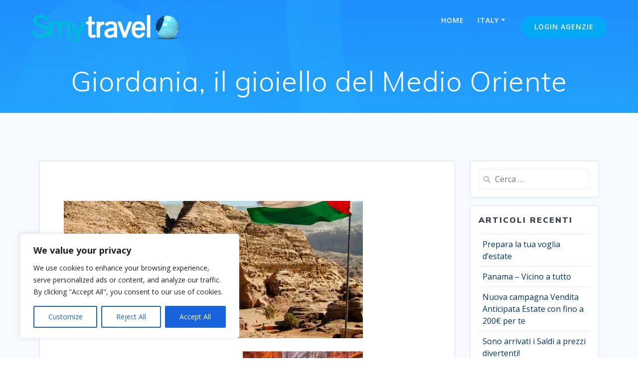

--- FILE ---
content_type: text/html; charset=utf-8
request_url: https://www.google.com/recaptcha/api2/anchor?ar=1&k=6Le2TDseAAAAAMI2CE8rwQSIXwJX-juEOpCeEAGe&co=aHR0cHM6Ly93d3cuc215LnRyYXZlbDo0NDM.&hl=en&v=N67nZn4AqZkNcbeMu4prBgzg&size=invisible&anchor-ms=20000&execute-ms=30000&cb=vlav6jipa3cf
body_size: 48620
content:
<!DOCTYPE HTML><html dir="ltr" lang="en"><head><meta http-equiv="Content-Type" content="text/html; charset=UTF-8">
<meta http-equiv="X-UA-Compatible" content="IE=edge">
<title>reCAPTCHA</title>
<style type="text/css">
/* cyrillic-ext */
@font-face {
  font-family: 'Roboto';
  font-style: normal;
  font-weight: 400;
  font-stretch: 100%;
  src: url(//fonts.gstatic.com/s/roboto/v48/KFO7CnqEu92Fr1ME7kSn66aGLdTylUAMa3GUBHMdazTgWw.woff2) format('woff2');
  unicode-range: U+0460-052F, U+1C80-1C8A, U+20B4, U+2DE0-2DFF, U+A640-A69F, U+FE2E-FE2F;
}
/* cyrillic */
@font-face {
  font-family: 'Roboto';
  font-style: normal;
  font-weight: 400;
  font-stretch: 100%;
  src: url(//fonts.gstatic.com/s/roboto/v48/KFO7CnqEu92Fr1ME7kSn66aGLdTylUAMa3iUBHMdazTgWw.woff2) format('woff2');
  unicode-range: U+0301, U+0400-045F, U+0490-0491, U+04B0-04B1, U+2116;
}
/* greek-ext */
@font-face {
  font-family: 'Roboto';
  font-style: normal;
  font-weight: 400;
  font-stretch: 100%;
  src: url(//fonts.gstatic.com/s/roboto/v48/KFO7CnqEu92Fr1ME7kSn66aGLdTylUAMa3CUBHMdazTgWw.woff2) format('woff2');
  unicode-range: U+1F00-1FFF;
}
/* greek */
@font-face {
  font-family: 'Roboto';
  font-style: normal;
  font-weight: 400;
  font-stretch: 100%;
  src: url(//fonts.gstatic.com/s/roboto/v48/KFO7CnqEu92Fr1ME7kSn66aGLdTylUAMa3-UBHMdazTgWw.woff2) format('woff2');
  unicode-range: U+0370-0377, U+037A-037F, U+0384-038A, U+038C, U+038E-03A1, U+03A3-03FF;
}
/* math */
@font-face {
  font-family: 'Roboto';
  font-style: normal;
  font-weight: 400;
  font-stretch: 100%;
  src: url(//fonts.gstatic.com/s/roboto/v48/KFO7CnqEu92Fr1ME7kSn66aGLdTylUAMawCUBHMdazTgWw.woff2) format('woff2');
  unicode-range: U+0302-0303, U+0305, U+0307-0308, U+0310, U+0312, U+0315, U+031A, U+0326-0327, U+032C, U+032F-0330, U+0332-0333, U+0338, U+033A, U+0346, U+034D, U+0391-03A1, U+03A3-03A9, U+03B1-03C9, U+03D1, U+03D5-03D6, U+03F0-03F1, U+03F4-03F5, U+2016-2017, U+2034-2038, U+203C, U+2040, U+2043, U+2047, U+2050, U+2057, U+205F, U+2070-2071, U+2074-208E, U+2090-209C, U+20D0-20DC, U+20E1, U+20E5-20EF, U+2100-2112, U+2114-2115, U+2117-2121, U+2123-214F, U+2190, U+2192, U+2194-21AE, U+21B0-21E5, U+21F1-21F2, U+21F4-2211, U+2213-2214, U+2216-22FF, U+2308-230B, U+2310, U+2319, U+231C-2321, U+2336-237A, U+237C, U+2395, U+239B-23B7, U+23D0, U+23DC-23E1, U+2474-2475, U+25AF, U+25B3, U+25B7, U+25BD, U+25C1, U+25CA, U+25CC, U+25FB, U+266D-266F, U+27C0-27FF, U+2900-2AFF, U+2B0E-2B11, U+2B30-2B4C, U+2BFE, U+3030, U+FF5B, U+FF5D, U+1D400-1D7FF, U+1EE00-1EEFF;
}
/* symbols */
@font-face {
  font-family: 'Roboto';
  font-style: normal;
  font-weight: 400;
  font-stretch: 100%;
  src: url(//fonts.gstatic.com/s/roboto/v48/KFO7CnqEu92Fr1ME7kSn66aGLdTylUAMaxKUBHMdazTgWw.woff2) format('woff2');
  unicode-range: U+0001-000C, U+000E-001F, U+007F-009F, U+20DD-20E0, U+20E2-20E4, U+2150-218F, U+2190, U+2192, U+2194-2199, U+21AF, U+21E6-21F0, U+21F3, U+2218-2219, U+2299, U+22C4-22C6, U+2300-243F, U+2440-244A, U+2460-24FF, U+25A0-27BF, U+2800-28FF, U+2921-2922, U+2981, U+29BF, U+29EB, U+2B00-2BFF, U+4DC0-4DFF, U+FFF9-FFFB, U+10140-1018E, U+10190-1019C, U+101A0, U+101D0-101FD, U+102E0-102FB, U+10E60-10E7E, U+1D2C0-1D2D3, U+1D2E0-1D37F, U+1F000-1F0FF, U+1F100-1F1AD, U+1F1E6-1F1FF, U+1F30D-1F30F, U+1F315, U+1F31C, U+1F31E, U+1F320-1F32C, U+1F336, U+1F378, U+1F37D, U+1F382, U+1F393-1F39F, U+1F3A7-1F3A8, U+1F3AC-1F3AF, U+1F3C2, U+1F3C4-1F3C6, U+1F3CA-1F3CE, U+1F3D4-1F3E0, U+1F3ED, U+1F3F1-1F3F3, U+1F3F5-1F3F7, U+1F408, U+1F415, U+1F41F, U+1F426, U+1F43F, U+1F441-1F442, U+1F444, U+1F446-1F449, U+1F44C-1F44E, U+1F453, U+1F46A, U+1F47D, U+1F4A3, U+1F4B0, U+1F4B3, U+1F4B9, U+1F4BB, U+1F4BF, U+1F4C8-1F4CB, U+1F4D6, U+1F4DA, U+1F4DF, U+1F4E3-1F4E6, U+1F4EA-1F4ED, U+1F4F7, U+1F4F9-1F4FB, U+1F4FD-1F4FE, U+1F503, U+1F507-1F50B, U+1F50D, U+1F512-1F513, U+1F53E-1F54A, U+1F54F-1F5FA, U+1F610, U+1F650-1F67F, U+1F687, U+1F68D, U+1F691, U+1F694, U+1F698, U+1F6AD, U+1F6B2, U+1F6B9-1F6BA, U+1F6BC, U+1F6C6-1F6CF, U+1F6D3-1F6D7, U+1F6E0-1F6EA, U+1F6F0-1F6F3, U+1F6F7-1F6FC, U+1F700-1F7FF, U+1F800-1F80B, U+1F810-1F847, U+1F850-1F859, U+1F860-1F887, U+1F890-1F8AD, U+1F8B0-1F8BB, U+1F8C0-1F8C1, U+1F900-1F90B, U+1F93B, U+1F946, U+1F984, U+1F996, U+1F9E9, U+1FA00-1FA6F, U+1FA70-1FA7C, U+1FA80-1FA89, U+1FA8F-1FAC6, U+1FACE-1FADC, U+1FADF-1FAE9, U+1FAF0-1FAF8, U+1FB00-1FBFF;
}
/* vietnamese */
@font-face {
  font-family: 'Roboto';
  font-style: normal;
  font-weight: 400;
  font-stretch: 100%;
  src: url(//fonts.gstatic.com/s/roboto/v48/KFO7CnqEu92Fr1ME7kSn66aGLdTylUAMa3OUBHMdazTgWw.woff2) format('woff2');
  unicode-range: U+0102-0103, U+0110-0111, U+0128-0129, U+0168-0169, U+01A0-01A1, U+01AF-01B0, U+0300-0301, U+0303-0304, U+0308-0309, U+0323, U+0329, U+1EA0-1EF9, U+20AB;
}
/* latin-ext */
@font-face {
  font-family: 'Roboto';
  font-style: normal;
  font-weight: 400;
  font-stretch: 100%;
  src: url(//fonts.gstatic.com/s/roboto/v48/KFO7CnqEu92Fr1ME7kSn66aGLdTylUAMa3KUBHMdazTgWw.woff2) format('woff2');
  unicode-range: U+0100-02BA, U+02BD-02C5, U+02C7-02CC, U+02CE-02D7, U+02DD-02FF, U+0304, U+0308, U+0329, U+1D00-1DBF, U+1E00-1E9F, U+1EF2-1EFF, U+2020, U+20A0-20AB, U+20AD-20C0, U+2113, U+2C60-2C7F, U+A720-A7FF;
}
/* latin */
@font-face {
  font-family: 'Roboto';
  font-style: normal;
  font-weight: 400;
  font-stretch: 100%;
  src: url(//fonts.gstatic.com/s/roboto/v48/KFO7CnqEu92Fr1ME7kSn66aGLdTylUAMa3yUBHMdazQ.woff2) format('woff2');
  unicode-range: U+0000-00FF, U+0131, U+0152-0153, U+02BB-02BC, U+02C6, U+02DA, U+02DC, U+0304, U+0308, U+0329, U+2000-206F, U+20AC, U+2122, U+2191, U+2193, U+2212, U+2215, U+FEFF, U+FFFD;
}
/* cyrillic-ext */
@font-face {
  font-family: 'Roboto';
  font-style: normal;
  font-weight: 500;
  font-stretch: 100%;
  src: url(//fonts.gstatic.com/s/roboto/v48/KFO7CnqEu92Fr1ME7kSn66aGLdTylUAMa3GUBHMdazTgWw.woff2) format('woff2');
  unicode-range: U+0460-052F, U+1C80-1C8A, U+20B4, U+2DE0-2DFF, U+A640-A69F, U+FE2E-FE2F;
}
/* cyrillic */
@font-face {
  font-family: 'Roboto';
  font-style: normal;
  font-weight: 500;
  font-stretch: 100%;
  src: url(//fonts.gstatic.com/s/roboto/v48/KFO7CnqEu92Fr1ME7kSn66aGLdTylUAMa3iUBHMdazTgWw.woff2) format('woff2');
  unicode-range: U+0301, U+0400-045F, U+0490-0491, U+04B0-04B1, U+2116;
}
/* greek-ext */
@font-face {
  font-family: 'Roboto';
  font-style: normal;
  font-weight: 500;
  font-stretch: 100%;
  src: url(//fonts.gstatic.com/s/roboto/v48/KFO7CnqEu92Fr1ME7kSn66aGLdTylUAMa3CUBHMdazTgWw.woff2) format('woff2');
  unicode-range: U+1F00-1FFF;
}
/* greek */
@font-face {
  font-family: 'Roboto';
  font-style: normal;
  font-weight: 500;
  font-stretch: 100%;
  src: url(//fonts.gstatic.com/s/roboto/v48/KFO7CnqEu92Fr1ME7kSn66aGLdTylUAMa3-UBHMdazTgWw.woff2) format('woff2');
  unicode-range: U+0370-0377, U+037A-037F, U+0384-038A, U+038C, U+038E-03A1, U+03A3-03FF;
}
/* math */
@font-face {
  font-family: 'Roboto';
  font-style: normal;
  font-weight: 500;
  font-stretch: 100%;
  src: url(//fonts.gstatic.com/s/roboto/v48/KFO7CnqEu92Fr1ME7kSn66aGLdTylUAMawCUBHMdazTgWw.woff2) format('woff2');
  unicode-range: U+0302-0303, U+0305, U+0307-0308, U+0310, U+0312, U+0315, U+031A, U+0326-0327, U+032C, U+032F-0330, U+0332-0333, U+0338, U+033A, U+0346, U+034D, U+0391-03A1, U+03A3-03A9, U+03B1-03C9, U+03D1, U+03D5-03D6, U+03F0-03F1, U+03F4-03F5, U+2016-2017, U+2034-2038, U+203C, U+2040, U+2043, U+2047, U+2050, U+2057, U+205F, U+2070-2071, U+2074-208E, U+2090-209C, U+20D0-20DC, U+20E1, U+20E5-20EF, U+2100-2112, U+2114-2115, U+2117-2121, U+2123-214F, U+2190, U+2192, U+2194-21AE, U+21B0-21E5, U+21F1-21F2, U+21F4-2211, U+2213-2214, U+2216-22FF, U+2308-230B, U+2310, U+2319, U+231C-2321, U+2336-237A, U+237C, U+2395, U+239B-23B7, U+23D0, U+23DC-23E1, U+2474-2475, U+25AF, U+25B3, U+25B7, U+25BD, U+25C1, U+25CA, U+25CC, U+25FB, U+266D-266F, U+27C0-27FF, U+2900-2AFF, U+2B0E-2B11, U+2B30-2B4C, U+2BFE, U+3030, U+FF5B, U+FF5D, U+1D400-1D7FF, U+1EE00-1EEFF;
}
/* symbols */
@font-face {
  font-family: 'Roboto';
  font-style: normal;
  font-weight: 500;
  font-stretch: 100%;
  src: url(//fonts.gstatic.com/s/roboto/v48/KFO7CnqEu92Fr1ME7kSn66aGLdTylUAMaxKUBHMdazTgWw.woff2) format('woff2');
  unicode-range: U+0001-000C, U+000E-001F, U+007F-009F, U+20DD-20E0, U+20E2-20E4, U+2150-218F, U+2190, U+2192, U+2194-2199, U+21AF, U+21E6-21F0, U+21F3, U+2218-2219, U+2299, U+22C4-22C6, U+2300-243F, U+2440-244A, U+2460-24FF, U+25A0-27BF, U+2800-28FF, U+2921-2922, U+2981, U+29BF, U+29EB, U+2B00-2BFF, U+4DC0-4DFF, U+FFF9-FFFB, U+10140-1018E, U+10190-1019C, U+101A0, U+101D0-101FD, U+102E0-102FB, U+10E60-10E7E, U+1D2C0-1D2D3, U+1D2E0-1D37F, U+1F000-1F0FF, U+1F100-1F1AD, U+1F1E6-1F1FF, U+1F30D-1F30F, U+1F315, U+1F31C, U+1F31E, U+1F320-1F32C, U+1F336, U+1F378, U+1F37D, U+1F382, U+1F393-1F39F, U+1F3A7-1F3A8, U+1F3AC-1F3AF, U+1F3C2, U+1F3C4-1F3C6, U+1F3CA-1F3CE, U+1F3D4-1F3E0, U+1F3ED, U+1F3F1-1F3F3, U+1F3F5-1F3F7, U+1F408, U+1F415, U+1F41F, U+1F426, U+1F43F, U+1F441-1F442, U+1F444, U+1F446-1F449, U+1F44C-1F44E, U+1F453, U+1F46A, U+1F47D, U+1F4A3, U+1F4B0, U+1F4B3, U+1F4B9, U+1F4BB, U+1F4BF, U+1F4C8-1F4CB, U+1F4D6, U+1F4DA, U+1F4DF, U+1F4E3-1F4E6, U+1F4EA-1F4ED, U+1F4F7, U+1F4F9-1F4FB, U+1F4FD-1F4FE, U+1F503, U+1F507-1F50B, U+1F50D, U+1F512-1F513, U+1F53E-1F54A, U+1F54F-1F5FA, U+1F610, U+1F650-1F67F, U+1F687, U+1F68D, U+1F691, U+1F694, U+1F698, U+1F6AD, U+1F6B2, U+1F6B9-1F6BA, U+1F6BC, U+1F6C6-1F6CF, U+1F6D3-1F6D7, U+1F6E0-1F6EA, U+1F6F0-1F6F3, U+1F6F7-1F6FC, U+1F700-1F7FF, U+1F800-1F80B, U+1F810-1F847, U+1F850-1F859, U+1F860-1F887, U+1F890-1F8AD, U+1F8B0-1F8BB, U+1F8C0-1F8C1, U+1F900-1F90B, U+1F93B, U+1F946, U+1F984, U+1F996, U+1F9E9, U+1FA00-1FA6F, U+1FA70-1FA7C, U+1FA80-1FA89, U+1FA8F-1FAC6, U+1FACE-1FADC, U+1FADF-1FAE9, U+1FAF0-1FAF8, U+1FB00-1FBFF;
}
/* vietnamese */
@font-face {
  font-family: 'Roboto';
  font-style: normal;
  font-weight: 500;
  font-stretch: 100%;
  src: url(//fonts.gstatic.com/s/roboto/v48/KFO7CnqEu92Fr1ME7kSn66aGLdTylUAMa3OUBHMdazTgWw.woff2) format('woff2');
  unicode-range: U+0102-0103, U+0110-0111, U+0128-0129, U+0168-0169, U+01A0-01A1, U+01AF-01B0, U+0300-0301, U+0303-0304, U+0308-0309, U+0323, U+0329, U+1EA0-1EF9, U+20AB;
}
/* latin-ext */
@font-face {
  font-family: 'Roboto';
  font-style: normal;
  font-weight: 500;
  font-stretch: 100%;
  src: url(//fonts.gstatic.com/s/roboto/v48/KFO7CnqEu92Fr1ME7kSn66aGLdTylUAMa3KUBHMdazTgWw.woff2) format('woff2');
  unicode-range: U+0100-02BA, U+02BD-02C5, U+02C7-02CC, U+02CE-02D7, U+02DD-02FF, U+0304, U+0308, U+0329, U+1D00-1DBF, U+1E00-1E9F, U+1EF2-1EFF, U+2020, U+20A0-20AB, U+20AD-20C0, U+2113, U+2C60-2C7F, U+A720-A7FF;
}
/* latin */
@font-face {
  font-family: 'Roboto';
  font-style: normal;
  font-weight: 500;
  font-stretch: 100%;
  src: url(//fonts.gstatic.com/s/roboto/v48/KFO7CnqEu92Fr1ME7kSn66aGLdTylUAMa3yUBHMdazQ.woff2) format('woff2');
  unicode-range: U+0000-00FF, U+0131, U+0152-0153, U+02BB-02BC, U+02C6, U+02DA, U+02DC, U+0304, U+0308, U+0329, U+2000-206F, U+20AC, U+2122, U+2191, U+2193, U+2212, U+2215, U+FEFF, U+FFFD;
}
/* cyrillic-ext */
@font-face {
  font-family: 'Roboto';
  font-style: normal;
  font-weight: 900;
  font-stretch: 100%;
  src: url(//fonts.gstatic.com/s/roboto/v48/KFO7CnqEu92Fr1ME7kSn66aGLdTylUAMa3GUBHMdazTgWw.woff2) format('woff2');
  unicode-range: U+0460-052F, U+1C80-1C8A, U+20B4, U+2DE0-2DFF, U+A640-A69F, U+FE2E-FE2F;
}
/* cyrillic */
@font-face {
  font-family: 'Roboto';
  font-style: normal;
  font-weight: 900;
  font-stretch: 100%;
  src: url(//fonts.gstatic.com/s/roboto/v48/KFO7CnqEu92Fr1ME7kSn66aGLdTylUAMa3iUBHMdazTgWw.woff2) format('woff2');
  unicode-range: U+0301, U+0400-045F, U+0490-0491, U+04B0-04B1, U+2116;
}
/* greek-ext */
@font-face {
  font-family: 'Roboto';
  font-style: normal;
  font-weight: 900;
  font-stretch: 100%;
  src: url(//fonts.gstatic.com/s/roboto/v48/KFO7CnqEu92Fr1ME7kSn66aGLdTylUAMa3CUBHMdazTgWw.woff2) format('woff2');
  unicode-range: U+1F00-1FFF;
}
/* greek */
@font-face {
  font-family: 'Roboto';
  font-style: normal;
  font-weight: 900;
  font-stretch: 100%;
  src: url(//fonts.gstatic.com/s/roboto/v48/KFO7CnqEu92Fr1ME7kSn66aGLdTylUAMa3-UBHMdazTgWw.woff2) format('woff2');
  unicode-range: U+0370-0377, U+037A-037F, U+0384-038A, U+038C, U+038E-03A1, U+03A3-03FF;
}
/* math */
@font-face {
  font-family: 'Roboto';
  font-style: normal;
  font-weight: 900;
  font-stretch: 100%;
  src: url(//fonts.gstatic.com/s/roboto/v48/KFO7CnqEu92Fr1ME7kSn66aGLdTylUAMawCUBHMdazTgWw.woff2) format('woff2');
  unicode-range: U+0302-0303, U+0305, U+0307-0308, U+0310, U+0312, U+0315, U+031A, U+0326-0327, U+032C, U+032F-0330, U+0332-0333, U+0338, U+033A, U+0346, U+034D, U+0391-03A1, U+03A3-03A9, U+03B1-03C9, U+03D1, U+03D5-03D6, U+03F0-03F1, U+03F4-03F5, U+2016-2017, U+2034-2038, U+203C, U+2040, U+2043, U+2047, U+2050, U+2057, U+205F, U+2070-2071, U+2074-208E, U+2090-209C, U+20D0-20DC, U+20E1, U+20E5-20EF, U+2100-2112, U+2114-2115, U+2117-2121, U+2123-214F, U+2190, U+2192, U+2194-21AE, U+21B0-21E5, U+21F1-21F2, U+21F4-2211, U+2213-2214, U+2216-22FF, U+2308-230B, U+2310, U+2319, U+231C-2321, U+2336-237A, U+237C, U+2395, U+239B-23B7, U+23D0, U+23DC-23E1, U+2474-2475, U+25AF, U+25B3, U+25B7, U+25BD, U+25C1, U+25CA, U+25CC, U+25FB, U+266D-266F, U+27C0-27FF, U+2900-2AFF, U+2B0E-2B11, U+2B30-2B4C, U+2BFE, U+3030, U+FF5B, U+FF5D, U+1D400-1D7FF, U+1EE00-1EEFF;
}
/* symbols */
@font-face {
  font-family: 'Roboto';
  font-style: normal;
  font-weight: 900;
  font-stretch: 100%;
  src: url(//fonts.gstatic.com/s/roboto/v48/KFO7CnqEu92Fr1ME7kSn66aGLdTylUAMaxKUBHMdazTgWw.woff2) format('woff2');
  unicode-range: U+0001-000C, U+000E-001F, U+007F-009F, U+20DD-20E0, U+20E2-20E4, U+2150-218F, U+2190, U+2192, U+2194-2199, U+21AF, U+21E6-21F0, U+21F3, U+2218-2219, U+2299, U+22C4-22C6, U+2300-243F, U+2440-244A, U+2460-24FF, U+25A0-27BF, U+2800-28FF, U+2921-2922, U+2981, U+29BF, U+29EB, U+2B00-2BFF, U+4DC0-4DFF, U+FFF9-FFFB, U+10140-1018E, U+10190-1019C, U+101A0, U+101D0-101FD, U+102E0-102FB, U+10E60-10E7E, U+1D2C0-1D2D3, U+1D2E0-1D37F, U+1F000-1F0FF, U+1F100-1F1AD, U+1F1E6-1F1FF, U+1F30D-1F30F, U+1F315, U+1F31C, U+1F31E, U+1F320-1F32C, U+1F336, U+1F378, U+1F37D, U+1F382, U+1F393-1F39F, U+1F3A7-1F3A8, U+1F3AC-1F3AF, U+1F3C2, U+1F3C4-1F3C6, U+1F3CA-1F3CE, U+1F3D4-1F3E0, U+1F3ED, U+1F3F1-1F3F3, U+1F3F5-1F3F7, U+1F408, U+1F415, U+1F41F, U+1F426, U+1F43F, U+1F441-1F442, U+1F444, U+1F446-1F449, U+1F44C-1F44E, U+1F453, U+1F46A, U+1F47D, U+1F4A3, U+1F4B0, U+1F4B3, U+1F4B9, U+1F4BB, U+1F4BF, U+1F4C8-1F4CB, U+1F4D6, U+1F4DA, U+1F4DF, U+1F4E3-1F4E6, U+1F4EA-1F4ED, U+1F4F7, U+1F4F9-1F4FB, U+1F4FD-1F4FE, U+1F503, U+1F507-1F50B, U+1F50D, U+1F512-1F513, U+1F53E-1F54A, U+1F54F-1F5FA, U+1F610, U+1F650-1F67F, U+1F687, U+1F68D, U+1F691, U+1F694, U+1F698, U+1F6AD, U+1F6B2, U+1F6B9-1F6BA, U+1F6BC, U+1F6C6-1F6CF, U+1F6D3-1F6D7, U+1F6E0-1F6EA, U+1F6F0-1F6F3, U+1F6F7-1F6FC, U+1F700-1F7FF, U+1F800-1F80B, U+1F810-1F847, U+1F850-1F859, U+1F860-1F887, U+1F890-1F8AD, U+1F8B0-1F8BB, U+1F8C0-1F8C1, U+1F900-1F90B, U+1F93B, U+1F946, U+1F984, U+1F996, U+1F9E9, U+1FA00-1FA6F, U+1FA70-1FA7C, U+1FA80-1FA89, U+1FA8F-1FAC6, U+1FACE-1FADC, U+1FADF-1FAE9, U+1FAF0-1FAF8, U+1FB00-1FBFF;
}
/* vietnamese */
@font-face {
  font-family: 'Roboto';
  font-style: normal;
  font-weight: 900;
  font-stretch: 100%;
  src: url(//fonts.gstatic.com/s/roboto/v48/KFO7CnqEu92Fr1ME7kSn66aGLdTylUAMa3OUBHMdazTgWw.woff2) format('woff2');
  unicode-range: U+0102-0103, U+0110-0111, U+0128-0129, U+0168-0169, U+01A0-01A1, U+01AF-01B0, U+0300-0301, U+0303-0304, U+0308-0309, U+0323, U+0329, U+1EA0-1EF9, U+20AB;
}
/* latin-ext */
@font-face {
  font-family: 'Roboto';
  font-style: normal;
  font-weight: 900;
  font-stretch: 100%;
  src: url(//fonts.gstatic.com/s/roboto/v48/KFO7CnqEu92Fr1ME7kSn66aGLdTylUAMa3KUBHMdazTgWw.woff2) format('woff2');
  unicode-range: U+0100-02BA, U+02BD-02C5, U+02C7-02CC, U+02CE-02D7, U+02DD-02FF, U+0304, U+0308, U+0329, U+1D00-1DBF, U+1E00-1E9F, U+1EF2-1EFF, U+2020, U+20A0-20AB, U+20AD-20C0, U+2113, U+2C60-2C7F, U+A720-A7FF;
}
/* latin */
@font-face {
  font-family: 'Roboto';
  font-style: normal;
  font-weight: 900;
  font-stretch: 100%;
  src: url(//fonts.gstatic.com/s/roboto/v48/KFO7CnqEu92Fr1ME7kSn66aGLdTylUAMa3yUBHMdazQ.woff2) format('woff2');
  unicode-range: U+0000-00FF, U+0131, U+0152-0153, U+02BB-02BC, U+02C6, U+02DA, U+02DC, U+0304, U+0308, U+0329, U+2000-206F, U+20AC, U+2122, U+2191, U+2193, U+2212, U+2215, U+FEFF, U+FFFD;
}

</style>
<link rel="stylesheet" type="text/css" href="https://www.gstatic.com/recaptcha/releases/N67nZn4AqZkNcbeMu4prBgzg/styles__ltr.css">
<script nonce="hp9Ad5gHNHnsUdgQmkQx0g" type="text/javascript">window['__recaptcha_api'] = 'https://www.google.com/recaptcha/api2/';</script>
<script type="text/javascript" src="https://www.gstatic.com/recaptcha/releases/N67nZn4AqZkNcbeMu4prBgzg/recaptcha__en.js" nonce="hp9Ad5gHNHnsUdgQmkQx0g">
      
    </script></head>
<body><div id="rc-anchor-alert" class="rc-anchor-alert"></div>
<input type="hidden" id="recaptcha-token" value="[base64]">
<script type="text/javascript" nonce="hp9Ad5gHNHnsUdgQmkQx0g">
      recaptcha.anchor.Main.init("[\x22ainput\x22,[\x22bgdata\x22,\x22\x22,\[base64]/[base64]/[base64]/[base64]/[base64]/UltsKytdPUU6KEU8MjA0OD9SW2wrK109RT4+NnwxOTI6KChFJjY0NTEyKT09NTUyOTYmJk0rMTxjLmxlbmd0aCYmKGMuY2hhckNvZGVBdChNKzEpJjY0NTEyKT09NTYzMjA/[base64]/[base64]/[base64]/[base64]/[base64]/[base64]/[base64]\x22,\[base64]\\u003d\\u003d\x22,\x22woTDl0N7cMOdwowtw698E8OPH8KXwrTDl8KDZmHCtynCtUDDlcOVLcK0wpE5KjrCoiTCssOLwpbCk8KPw7jCvnrCvsOSwo3DtMONwrbCu8ODJcKXcEIPKDPClMONw5vDvRBeRBxWMsOcLSArwq/DlwzDoMOCwojDpMOdw6LDrhfDox8Aw7DCjwbDh0ojw7TCnMKJQ8KJw5LDscOCw58ewoZyw4/[base64]/Ds8Ohw4LChlDCh0EMwp/CnsOawqsjw68Fw7TCq8Kyw5oATcKoA8O2WcKww7PDnWMKS2ofw6fCnw8wwpLClsOyw5hsDsO7w4tdw6nCjsKowpZzwpopOCVdNsKHw4lrwrtrSkfDjcKJADMgw7snG1bCm8ONw7hVccK/wqPDimUywqlyw6fCtXfDrm9Gw4LDmRM+OlhhMnJwUcKHwq4SwowSTcOqwqISwqtYciHCjMK4w5Rgw4xkA8OVw5PDgDIwwpPDpnPDpiNPNF0lw74AZcKJHMK2w6Epw68mFcKvw6zColjCui3Cp8OJw6rCo8OpUj7DkyLCiyJswqM5w4ZdOgcPwrDDq8KIDG94QsOnw7R/Pkc4wpRvHynCu1V9RMOTwoQFwqVVH8OiaMK9cx0tw5jCvwZJBTABQsOyw4Q3b8Kfw6vCqEEpwobCtsOvw51+w5p/wp/CqMKQwoXCnsO5BnLDtcKxwotawrN+wqhhwqEAccKJZcOUw5wJw4ElEh3CjkfCiMK/RsOFfQ8IwrsGfsKPYRHCujwGVsO5KcKbVcKRb8ONw6jDqsOLw6bCjsK6LMObWcOUw4PCpmAiwrjDoSfDt8K7fHHCnFogJsOgVMOjwqPCuSUGXMKwJcOQwopRRMOabAAjbiLClwgFwpjDvcKuw6FIwpoRAGB/[base64]/[base64]/[base64]/[base64]/CkEjDmhcwwobDpTLDtyMdRUZDVGkjwrFTWsOmwpF7w6x3wrLDhCXDj1lgLCdEw5HCpMOoDS4Owr/DkcKsw6rCtMOCDBLCu8KxWWXCmBjDpF7DjMOYw73CmD1UwpsZaj99NcK7DUnDo1QCX0LDv8K+wqbDuMKHUBTDuMOyw4wGB8KVw5TDqsOMw5/ChcKPbcOEwq9cw4UDwpvCv8KMwobDisK8woHDscK+wrnCsUtEDzTCssO6bcKFH2FwwqJywpvCmsK/w7vDpRnCtMKmwq7DuyhdLWAvJn7CrmXDuMO0w7tiwpQvBcK7wpvCucO1w6Eaw5d0w6wwwrZywop2K8OVIsKdIcO7f8K/w70aPMOGdMOVwovDsgDCucO/Nl3CnsOFw6JhwqhAUWVDexHDql0Jwp3CrcOEU00PwqLCuhXDnAk/UcOWf297Rjs2CMKGUGFfFMOtBcOMXG/DocOdRW7DvsKJwrhrTVXCjcKqwp7Dj2/DgkfDglp7w5XCgsKGAMOqWMO7f23CrsOzYsOPw6fCvkrCpS1mwqfCqcK0w6vCkW/DiyXDlcOYUcKyCkJaGcKpw43Cm8K8woQyw6DDg8Kjf8OZw5xFwq44TQ3DpcKrw7I/cSFPwphfczrCrSPCginDhRVIw5QdSMKjwoHDtg9vwodhalzDszvCicKpAk5hw6UCdsKvwo8WfcKFwoowJ1fCl2bDiTJdw67DmsKIw6cew5lbbSvCqcOaw7fDnyYawqrDjQXDscOuBHl8w5FbIMOSw4lZUMOILcKFXcKmw7PCl8Krwq4CEMKxw7I5Jx3Clz4vH2/DmSVgf8OFMMO2P2sXw7FEwofDjMODRcOpw77DuMOmc8OLecOTYsKbwrzCi3bDmBNedBkxw4jCkcKTDsO8w4nCp8K0NFw9G19tEMKZVkrDtsORJG3CnXp0XMKswrvDjsOjw4x3fsKOA8KUwqc6w5IbOBnCmsOLwo3CoMK2T2gjw5kpw5zCucKjbMK8ZMOTRMKtB8K/EVUlwr1ue3syCDLCtk17w4nCtwpIwq9NSzhoX8OLB8KVwpwZB8KtVEE8wrUzbMOqw4cJVcOPw41Dw6N7BQfDrcOmwqFeD8KRwqlBR8O/GAjChXXDuUjCvDzDnTbClSs4UMO5TcK7w685LE0lNsKRwp7CjB4Lc8KywrxqLcOzHcKGwot8wqEdw7cfw5/DshfCvMKmecORIcO6IXzDssKjwoAOJzfCjG47wpdyw4vDml84w6kBbWBsRl3CgQI/JcKrd8KNw6BPEMOuw6fCgMKbwo9yG1LClcKZw5XDkcKVfcKNLTVKPUYLwqxdw5ksw5R9wrzCghDCo8KRw5ZywrlmXcOiOxrClRJTwrrCosOFwpLCkw3CnlsQUMKacMKaLMO4Z8KZXG7CgQ4YCDQsYGzDoAR4wrXCkcOvWsKYw7QMfMONKMK/BsKGXlBkGx9EKwHDjGQlwpJcw4nDqwJ8UcKHw7fDt8KSE8Kuw5IVNkwHLcO5wqDCmw7DihXCisO1REZOwrlNwqVpdcKSawrClcO2w5LCjjTDvWp+w5bDilfDoQzCpzd3wrbDv8Oowq89w50oTcOVPWDCicOdLcO/[base64]/[base64]/DqsKZasONaMOOw4xzXMOKBcKycWnDgjQGNMOuwqDCuxQ6w7PDpcOaaMK+fMKoP1cAw45Uw5JtwpZfIS0cXk7CpyLDjMOrEHNKw7nCmcOVwoTCgTt/w5cuwqnDqh3DkSYWwrrCosODVsOKFMK2w7xIKMKrwp89wpvCscKOQksZXcOaEMKgw4HDoWE2w7MRw6/CsknDrApxEMKHw6MxwqcODV/DtsOCckDDnnZeO8KwCkDCvEzChHXDg1Z6HcKaDsKNw5/DtsKcw6nCvMK2AsKrw6rClQfDs2PDiDdZw6Bkw5JNwrpsZ8Kow6XDjcODI8Kmwr7CjgjDo8O1eMOBwr/Dv8Orw7DCg8OHwrl6wpV3woJfcnfCrwDDtykTScKND8KNacKjwrrDggA9wq1PZBLCpyItw7EFNjzDjsKqwqrDh8K8w4/DuCcTwr3DoMOMCMOUw6JBw4cqD8KRw71dH8KFwqbDiVTDjsKUw7zCui0sJ8KdwqgRJjrDvMKSFE7DpsOlHVVdWgjDpnfCumlAw5oFZ8KPTsOyw7vCi8KCWUzDnMOlwofDgsKaw7dfw7wfTsKxwpbChsK/w7vDgWzCm8KtJw5XX3bCmMONwoQkQxgOwr7DpmdeQMKWw4E7bMKHSEHCnhvCqW7DjH8vCTLDucOjwr9NJsOFEzbCuMKjEmpgwq3DuMKew7HDiWHDmW1Zw4A0K8KMOsOWRmg7wqnClinCnMOwA2TDl01MwpLDh8KhwqgmOcOmJhzCl8OpZXLCrzRad8OGe8K/[base64]/w73Dn3zDvcK6ClEswqhUw6kjbMOHwrxtF0fCuURWw48tfcOpQ2rCtRfCkBfCrmtYJMKfNMOJW8KvPcOUR8O0w6Ehen1aARzCnMKtVjTCp8ODw6rDmD/DnsOUw4N5GSbDgkbDpnMhwpIMQsKme8OnwrFcWRERYMOMw6NgA8KzewXDtybDojsHLjQYRsKcwqFyV8KjwqJFwpdbw7zCpHEtwoFdeh/DlsOibMOhXxjDo0oWHUzDlDDCtcOcVMKKAhJVFn7Do8OZw5DDnznDhmU3wrTDrHzCt8OMw6TCqMOeMMOawpvDmMK0FFY8JMKzw5vDolByw6/DpHLDp8KgbnzDiV1QfXlrw7XCrQrDk8KhwobDvD1owqEiwohuwpMvL0fDjgPCnMKww4XCrMOyYsKaXTtWRmfCmcKVGy3CvExJwoTDs1Vmw5FqKnBjTxtNwr7CuMKoOgU/w4nCtXxcw7U3wp/Ck8KAWi3Dk8K4w4fCjXTDlSpbw5XCsMKCC8KbwrLCqsOUw4xXw4JeNcKaFMKBOMOpwp7CkMKxw7PDqWTCphbDlMOZVsK2w57CtsKaAcK9wqE2HDvCmRfDnUp7wq7CnjNbwovDpsOjNcOLKcOjE3rDhXbCicK+J8Ozwpdhw43CpsKbwo7CtigUAsOQJFvCgVLCs2/CgUzDhlMhwo8zJsKsw7XDucKww7lAImfDpFVsPgXDuMOoXsOBXTlxwogCWcOXKMOFw5DCmsKqAFbDssO8wqvDjzU8wqbCqcKeOsO6fMO6IhXCrMO1TcOdegsAw4dOwrTCicOYIMOkO8OPwq/CniLCiXMuw6LCjD7Dlno4wovCpxUrwqZaQT0ew7UCw7l1WlzDlzXCsMKiw7DClEfCtMK4G8OVAnRDOcKnGMOuwpjDhXLCg8OSEsKOERnCm8O/wq3CtsK2BhfCjMOMQMK/woUawrbDucOLwrTCm8OmcWnCmh3ClcO1w5BAwozCo8KfEzMULkJHwqjChW5HLDLCpHV2wr3Dg8KVw5k2DcObwp9Gwrhdw4Qxai/CksKawq90bsKAwrstWMKawp1hwprCqXhoPcKcwoLCicOKw7tpwrHDozrDi3kCKQ85XnvDh8Krw5NmbUMfw5HDocKWw7TCgFTCicOne0A/wqzDl1cvAsK6wrDDusOaRcKmB8OCwrbDvlBFLnzDiBnDnsOqwrnDl2jCs8OOODPDiMKAw48sB3fCl2/DogPDvwvCriEzw6TDlGpGMiYoSsKrFyBCQCbCq8ORWnALHcOZTcOrw7wJw41OUsKNa3E3wonCoMKvKE/DusKVLMK4w79TwqIScSNDwoPCghvDujtHw7dEw4syCsO1woVobDTCksK/[base64]/Dgk3DsnTDq1fDgXDCn1zDknkgXEXDhRcZZz5dKsKiYA/[base64]/DiGsRwr/DkxJwwpHDqAMnQcOySE4POsKXWMKLIgzDj8KLHMOmworDiMK6GRdUw650MRFWw5JHw7vDjcOuw6vDgiLDjsOtw60Sb8KGUEjDmcKXWEFTwoDDgXDCusK/AMK5elAvIBPDqMKaw7DDv2TDpBTDi8Ovw6s4EsO8w6HCiivCjnQlw49yUcOrw4fCqMO3w6bCmsOfPz/DlcO7MwbCki8CJMKZw6cHFGJhfQgnw6sXw7cORSMxw6/CpsKkYC/[base64]/NsOlJcOtHm7Dl8KZw43DkQl0wobDhMKzFcOgwoorCsO+wozCvCJ0YGxXwohgRTvDuH1aw5DCtsKowrUpwo3DtsOPwpTCksKdNEDCtHPCvwXDgcO5w6NCTMOHQcKPwrM/Dh3CinXCrFE3wrxTJDbChsKsw4DDnjgWLXhtwqlLwqBfwptGHjLDtkLDpgQ0woZ/wro4w6dawo7Doi/DncKwwpjDgMKacyIew5DDnSjDm8K0wr7DtRrCuUkkdT5Rw5fDkRDDqwlSD8KvX8KqwrYkBMOyw6XCssKVEMO8LlhQDwZGZMKnb8KLwoUjLU3Cn8Ofwo8NCyogw4AMTx/[base64]/CvcO3BmdpecKJwqTDh3/CigUgKyfDg8O2wp06wpZ4GsK+w5PDt8KtwozDrcKbwrnCr8KhfcOEw5HDn37CksKVwo5UeMKwfA5yw7nCpcKuw5PDmwjCnXhyw7PDqQwiw7hAw4fCscOLHTTCs8Ozw7d/woDCjksCWjXCjEvDlcOpw7HCucKRRsKtw6ZAQMOYw6DCrcOiQAnDqlXCrHB+worDgCrCmMKAAitvAETCg8O2XsK/YCTCszHCgcKrwptWwrzDsgDCpVtNw7DCvVfCpjDCncOUasKgw5TDl2QWI3fDi2gDXcOGYMOMXngmHG/Dikwadn3CgyN+w4Nwwo7CocOVZ8O1wq3CnsOcwpfCpyZwNMO3SWnCrBsiw5jCnsKwf30BYMKMwpIhw5YEIQPDoMKfesKNRxnCoWjCr8K5woUULHMpDXZ0w5sDwr96w4PDq8K9w6/[base64]/[base64]/DtEXCgC3DusKvwoHDnsKpwpfChSfCj8KQw7bCssK1N8O7RHM7JE9ZAljDlwQWw6TCvU/DvMOJZi0wRsKKAU7DsUTCpyPDgsKGL8KtVEXDnMKxIWHCiMOZOcKJNmbCp17DojPDoAtGQ8K4wqhYw5vCmcKww5zCmWzCrghCQhtPFFNBTcKPKQNZw6HDq8KbKw8gB8KnIC0fwojDt8ODwrxIw6/DoGXDrnjCm8KOB07Ds1MBPFNMY3Qow4MWw7zCtGbCu8OJwrnCoE0tw6TCoU0nw7bCkDF6CF/[base64]/[base64]/CtcOsJ8K9dcObw5soW8KDw45lXcOjwrPDuzTCnsKaMH3Cv8K3e8KgMMOXw5vCosOlaD7Di8OuwpjCpcOyTsKkwqfDicKew5NrwrAlFAk4w6dcVR8TARLCnyfCn8OFP8K4IcOowooPCcKjPsKKw54uwoXCv8K5w6vDgVTDqMOrRsKKPzdIV0LDncO0FcKXw5DDscK/w5VUw5bDkk0JHgjDhg0ET0tSJ1cYw5M6E8OiwoxeIR/DnzXDiMKewptLwoUxPsKBPhLDpjcDLcKAciJow5jCi8OFa8OQd39DwrFcDHbDjcOnZh/CnRZRwqrCqsKvw6ggw4HDoMOHUMOjcnLCuknCsMOQwqjCuzs0w5/DtMOpwqLCkT1iw7cJw4krG8OmN8O0wovDoi1lw6oow7PDhXgqworDscKkWzTDh8OLfMOxBRxJOlnCjXZ8wrjCoMK/ccKMwqDDlcOJJjRbwoBlwotLLcOZEcOzLjwFfMOEbXgyw7woDcO4w5nCvm0LSsKgYcOObMK4w4QYwqAawq/Dn8Ovw7bCuC5LZjfCrsKRw6cNw6EKHDzCjwXCsMKJVx/Dh8OFwoDDvsK/w7DDsyAeXm8GwpVXwqjCi8KVwosWDsOxwo/DhQl2wo7CjWjDgDvDicO6w5AhwqoCTmtxwrBMFMKIwrwjYXXDs03CqHFzw4xBwod+JUrDoxXDlMKSwp44CMOUwqjCscO0cDogw4RscRESw6gVJsKiwqVhwqZGwpQtWcKedsOzwqZfZmN5IC/CvGJxLWnCqsKRDcK3NMOwCcKZA08Uw4MtcSXDglLChMOjwq/Cl8OzwrxKIH/CrcOkDnTCixNMJ2YLC8OcM8OJXMKPw7nDsgvDvsO1woDDjEgOTCxXw6zDqsKeAsO0aMKFw7YSwqrCrcOWVcKVwr8bwonDolAyMCRhw6fDqkgnM8OYw6IQwrDDjcO6TB1iPMKiGwHCoQDDnMK2E8KLFDvCo8KBwpjDg0TCu8OkQ0Qsw59sHh/CsX03woBSHcKEwrBOAcOXTR/CrD12wpopw6/[base64]/DlsKAwqU4w7vDk04aw7LDiTfCsGZSwrMCL8KbCxjCgMO7w4LCtMOaTcK4fMOKOng2w5ZGwqU0DMOLw4vDomvDuD4DC8KRBsKXwrjCtMKywqbCmsO6w5nCnsKvbsKOFhAtN8KSB0XDrMOGw5ggZxwSLTHDrsKzw4PCmRFvw6lOw7QGPQHDi8Kpwo/CtcK3wo0ca8KgwqnCn37Dh8KCRBIvwprCvzAYGcOyw4hPwqVkXMK1Ti9xaRZMw6NlwrnCggcuw5HCkMKHK2/Dn8O/w7rDvsOGwpjCgsK1wop1w4dfw6PDrURfwqXDtno2w5TDrMKKw7pOw7zCiREDwrXDj2DCmsK6wpULw5NYdMO0AR1Zwp3DhhvCs3TDqn/DmlHCvsKZLVpWwq8pw47CnQfCusOHw5ZIwrB3IMO/wr/DucK0wozDsBcEwovCt8OjPyYxwpPCswB8blM1w7bCnEJROnPCjijCsEbCr8OGwoHDqEfDrn/DkMK1YHlDwqfDp8K/wovDmMKVJMK3wrI7ZHzDmDMWwqfDtQAIX8OMb8KZRV7CsMOVF8OVasKhwrhcw4jCk1fCg8Knd8KEPsO9w6Yic8OtwrFtw4XDicKAYDAWKsK6woprRsKhK1LDjcKlwp5rT8Ohw5fCujLCoCo8wpsOw7RKS8KAL8KMKyrChm1IdMO/wpzCjsKGw4XDhsKow6HDkTXCgG7CuMK4wpbCt8Ocw7nChx7ChsKCHcKONV/DscONw7DDl8OHw6/CkMOQwrwIccKiwrB5TxEVwqopwpI+OMK8wq/DjXLCiMKbw4vCkcOMHEZEw5U9wrjCssKsw70KGcKkQFXDr8O/wqfDsMOBworCkn3DnQLCmsONw4LDrMOUwrw/wrBmEMO6wpcDwq5KRsO/wpAOW8KKw6lsRsK6w7ZLw4hrw7PCkijCsDrCpXLCkcOPbsKcwo94wr7DrMK+K8O8ABgnJMKxRQwpK8O8GMK7YMOJHsOlwrfDkmnDnsKow5rCjSzDoCNDdDPCkxoUw69hw7MCwpjCqSjDqwnCusK9VcOtwqZkw7zDt8Kdw7/DoXtIQMOsO8KHw5LCiMO9Kz00JEfCrXwOwo/DkHtKw6DCi2HCknBhw7YfCmLClcOYwrwAw53DtW9FNMKCDMKnIcKjNSF9FsKNXsOBw402Wi3Dp13CuMK0bUhBOiFIwqETOsKFwqJjw5jChHJHw6rDjD7DosOKw6vDvg3DiiDDhhl/woHCtzM2Z8ObIkTCrTPDv8Kew7sKFS4Mw6YROsKSXsK4L18mPTHCpX/CosKkCMOxIMONaWzCiMKpesOWbEDDijLCk8KIDMO6wpHDhgInRTAKwprDi8KEw4jDs8OJw4LCvMK/YSN/w4XDp3DCkMOkwrQ0Q3PCo8OIfiRrwrDCocKYw4Ynw5rCtTMqw7ZWwqltb0bDhBoaw4/DmsOsAcKVw45FPBZuIEXDqsKTCk7CtsOaNm1wwrbChUVOw5XDpMOICcOUw4XCjsO/UmMwDcOpwr1rZsOIZkA4OcOdw7DDk8OBw6XCtsKfMsKBwqoeH8KyworCrRrDtsOwe2nDhV4EwqRnw6LCucOgwqUnZmXDtsOpPiFyMFZ+woHDnmtww7PClcKrbMKbC15/w6IiOcKGwqrCksOWwq/DusO/QQUmADxneFwIwpPCq0IGVcO6wqYvwr88NMKxGMKQOsKpw4LCqMKiGMO0wpnDoMKXw6AKw6kQw6k3fMKiYCRlwoXDj8OGw7HCjMOIwp/DjC7CiFnDpcOmwr1uwq/Cl8OGbsKnwrt4TMKCw7HCvB0YC8Kjwrscw5QgwpfDm8KPw7B5MsKff8OlworDsSbDiXDCkUkjdi08RELChsKOQ8O/FUsTP07CmnB0KD1Cw5AxIQrDoHEcfR/CinMowplKwp0jC8OmSsO8wrXDj8OPGcKhw4E1OAI9QcOMw6TDlsOCw7tLwpYnwojDjsKYRMO8woI/[base64]/CsMKtw4vDocOkw6/Ct8K/ZR42w60AWXbDvsK+wojCqMOyw4DCssOQworCvQPDoF1HwpzDkcKsESVXdgDDoThsw5zCuMKjwp/[base64]/DkMOxIMKKN8KUJMK0w6fDp8KRw4rCvinCnH4lJ1lDV1/Dg8OiQcOzNMOTJMK7wosZIGFFT2nCggfCuGVTwqTDtiN/d8Kfwp/ClMK1wpxLwoZywoDDkcOIwqHCucOibMKVw5XDtcKJwqknMmvDjcKGw7bDvMOUIiLCqsOFwpfDmcOTK1XDiw99woxQPMKSwqLDnyEbw50IcMOZW1YOQ3FAwqrDlFEjFcKXc8KeKHchU38XK8OGw7PDnsKhWsKgHAZFKn7CpB02cwrCo8KCwr/[base64]/E8O3w7zComrCv8ORdyrDuF7DqUo/wpPDj8KIEcO8w5Y1w50cYXoswptGVsKyw4tOM0sIw4ILwp/DtBvCisKNGT8Hw4nCjW02NMOWwrrDusO2wpHCll7DsMK1bDZtwrfDsnJTHMOuwohiwovCpMK2w41+w48rwrPDv0trQjHCjcOgIjhKw7/ChsK7PgZQwpXCvCzCoD4cPjLCsmsEFT/Cj0vDlxN+HV3CkMONw5TCtQTCpncsPcO4wo1lT8KHwpI0w63Dg8OYHAIAwrnCtW/DnCfCkXfCuT0Gd8OWKMKWwr0iw77DphBxwqTCl8KPw4TCqQrCoA1XIRrChMOLw6MHOHAQA8KawrrDuzXDk21EexvDq8KNw5zCksOIZ8OTw6zDjBAew4NKUiUsBVjDt8OvN8KowrFDwrvCrhTCgk3Dk18LecKgXioHVg4iU8KjCMKhw4nCrH/[base64]/CscOhwo7Dh0XCs8OOwrkNLG8mwqwrw7gZwpHCq8OBVMKlMcKcIRLDqMKJTMOcbQBMwpLDpcK2wqXDuMK6w6zDi8Kxw6RhwoDCtsO7Y8OtK8Oow5FNwq0HwokoCFjDt8OmbcOiw7Y5w7tKwrVgKA1ow5FAw7FUFMOUGHlfwqzDk8Ofw4TDvcK3QwzDp2/DgH3DnFHCl8OPIcOCEQPDjMOZXsOYwq1nVmTCnlrCuSjDtgQ3wrfCoy8EwrXCtMOewp5awqpTPV3DrMKPwrYDG24sL8KmwpPDsMKAP8KPNsO3wpwCMcOQw5fDlcKnDR5/w6XCrjlWcBNiwrrCqcOKD8OdThfCiAtXwolPfG/[base64]/w5PDjGvDq8K7V1IAEH5Iw4bCsB9xNx9fcXnDuWDDlR4KVgQKwpbDiQ7CuBRZJkBRDQM1GsKIwoxsZA3CtcKOwrwpwpxXbMOCBsKmTTdhOcOMwrF3wpJWw6/[base64]/[base64]/CkA3DjsKBMMKkw4bCtMKKwozCmiYbJ8K2Q3JswrxZwr5pw5ATw7pYw4bDqEEUE8O/wqxuw5BxKnBRwo7DpwjDhsKuwoHCpSDDu8OYw4nDk8OQZ1xMHEpmPmkZM8O+w5/DtsOuw5duJgcGAcKMw4UBRHvCvWcfZW7DggtrKn4owo/[base64]/DtsK+NsOjeUHDk2pYK8OMwqMgw7zDpMOrKEhscGNJwpRfwqwwM8Otw50BwqnDpk9FwqnCqFcgwqHCvg1iZcOIw5TDsMKVw4PDlCNRBW3Dg8OkQC9bUsKlJWDCv3TCucOFcEDCvA4cA0XDtRjCnMOHwpjDs8OLKk/ClC1Ow5LDpCQBwqTCpcKkwqh8w7zDvi10VhTDssOww4R2HsKfwprDg1jDgsO9XA/CpH1uwqTCj8Kawqs/wqhEMMKZLnt6eMK3wo9VTsOGTMOawoTCr8O2w7/DpTESBsKJc8KccBvCrURWwpsHwqQubMOUwrLCoCrCqHx0acKxacK6wqAZOW4dHgV1SMK8wq/CtyXDiMKAwpjCgiInKjE9aTFkwr8vw67Dm3tVwoLDv1LCinjDqcKDJsOHD8KQwopcYz7DpcK+LBLDsMOowoHDnDzDhHMzwqzCiAcJwrzDojbDmMOqwpNCwrbDocKDw5Jiwr8wwqFzw4cmM8KpNMKDZ2rDr8KpG2AiR8K/w7Acw6XDp1/CkCcrw5LCqcO0w6V/R8K5dGPDv8O0asO+YQnDtwfDlsKQeRhBPCfDp8O5TWrCjMO6wrnCgRfDpgjCk8KVw6kydx0QKsKYaHQAw4o9w7ttVMKLw4ZDVlrDpMOQw4zCqMKqesOVwo9+UAnCvELCnMK5ecKsw7/DnMKrwpzCuMO6w6rCtm12w4kjVGDClBMNUlfDvALCrsKOw7TDpUEJwpZIwoBfwr4lFMKNY8KNQDvDlMK0wrc9Dj9SfcOIIzkJbcK7wqplScOaCcOVccK4XiXDrmFqF8K3w4pawqfCj8K/woPDo8Khdz80wphPHMO/wpvDsMOMN8KiH8OVw49Pw4QWwoXDvnHDvMK9LU9FVFfDrzjCiXIsMCJiWHnDl07DoEnDi8OYfQkjWsObwqjDqX/DuRnDrsKywobCosOKwr5iw71SOVrDlF/Cuz7DkQTDux/Cg8KbFsKTT8ORw7bDqmEqZm3CpMKQwpxUw6JXUR7CtBARLRIJw6txATNLw78Iw5nDo8O4wqRdZMK2woVCLEJJYF/DvMKEBcOUW8OhARhowrd7LsK+W2ttwrsRw4Yzw4HDjcO+wqECQALDiMKOw6/CkyFeH19+dMKWIE3DvsKdw4VzX8KRd2sPEsOdeMKdwpkZIFk2EsO4XXzDlCrCisKCw5/CucO/[base64]/DtR19WMKbwpEIBiUiwobCjsK5G8K8EEwvU0/[base64]/CscOgwpgrMTdrw6TCv8KCGMOvw6lCZiTDqMK5wrsVw6ZQQsKsw7LDp8OCwpXDsMOlfFPDk2EPT2nCmHhKeW8VS8OFw7F4MsKFYcK+ZMOyw6gHT8KgwoA+AMKUa8KxZFk/w5XDtcK7c8OYQzEDZcODZ8OwwprCuxIscyVSw6dfwo/CisKYw4keDMOGKsOWw6wxw5XCscOZwoY6QMOKYsOnK3fCpsOvw5wqw6lbGkR5JMKVw7kmw7oJwokVM8KBwqgqwr9vaMOrB8ODw7AawqDChF7CocKyw5nDhMOCEwo/WcOpZR/[base64]/Ci8KXwrEkwr8AJkdkTsKIw6AsDX1/wrPCqh45w57Dp8OtWWFowoEUw5HDnsO4GMOmwrvDiGBaw7bDjsOnUUDCqsKawrXCoTBdeF1ewoUuPsK4DHzCsHnDrcO9NcKmAcOKwp7DpzfDqcOQbMKAwr7Dn8K4BMKYw4hLw4LCki5bXcOywqMJLXXCjjzDhcKqwpLDjcODwqxnwpzCl3NwHMO/wqNPwrRNwql9w73CkMOBC8KnwpbDs8K/dXkvHADDvV55LcKnwoM0WmQwfkDDoXnDscKWw700NcKpw7QXYsOFw5nDkMKcSMKqwqlzwqhVwrPCtWHDjjPDncOWAsK5McKJwpDDvzRCf18FwqfCusKEQsOzwqQhGcOfe23Cg8Kyw6/DlS3Co8KXwpDCucOFK8KLbyoNPMKWCx5SwqxOwoPCoB5fwooQw40OQCDCr8O0w4VuDcKhwozCoy1zfsO8w6DDrFLCpwp+w7MtwpxNDMKkdUA9woXDt8OkIn8Uw4k+w6HDsh9Rw67CoCQzXCnCjRowZ8K9w5rDtU1LJ8ObNWALEsOrElsOw4DCr8K/[base64]/DuMORQWt2w6B2w7INwrnCq03CkMKnMMOiw7nDvzcHwolJw5N0wo9+wqfDoRjDg3XCpXlzw4zCocOXwqnDuFbCpsOZw5XDoxXCvRjCvjvDpsOdW27DqgfDpMOywr/CqMK8FsKFFcKiEsO/AMOow6zCpcKKwpHCmG4dNB1YEjNpUsK8W8Oow47DjMKowrdnwoHDoEwKH8KXDwJJIsOJfkdTw54RwqI9PsKwV8OtBsK/[base64]/[base64]/[base64]/CoMKrGzRmw5/DocKnSkTCo8O9w5rDvMOkw6zCiMOzw4MUw53ChMKuesOSTcO3NjTDr33CpsKkRi/Ct8OuwqfDr8OqGW8iKFwiw5dJw75pw4xWwox7AU3ChkDDlTrDmkF2VsOzPBo/wpEHwrbDvwvCmcOUwoBmcMK5b2bDsxnCgcKEf1bChSXCmxk2W8O4RXgAbFPDjsKfw68ywrYXfcKqw5rChEHDqMObw4oBwonCqDzDlislYDzDlVUwFsO4HcKACcOwNsOCPcOVaE7DmsKiIcKow5TDk8KkBcKIw7hrNWDCvXLDljXCksOcw61uLU/[base64]/[base64]/[base64]/CusOKwoHDuD3DvMKKfsObVSXDscOEUMKVDCV4M8K9O8Opw6LDisOzV8OdwqrCn8KDVMKDw75/[base64]/[base64]/[base64]/CmxPDj0MzwrbCknVuw6tZwrvCgD7Cj3RfA2vCusOSTWDDjGwuw4PDgzTChMOcVsK1MAVgw7vDvU3CskRNwrLCvMOZDsOiCsKJwqLDv8OwZGUHL17Ci8OkGhPDm8KjFMKIc8K4Sy/CiFZkwoDDvBHCnB7DngAZwoHDo8K+wpbDim51QsOQw5wSNEYrw51Zw74AUcOtw5sDwpQXIl95woxLSsOEw5rCmMO/w6AtJMO6wqjDjsKawpZzDn/Ch8O0V8OfShnDmS0owrjDsCPCnzNEwrTCpcK/[base64]/[base64]/DWXDqF/[base64]/Cs8OjwoFDLsKnKsOTwpkUwqvCqlbChMOzw5zCqcOmwr1Dw4TDp8K1ZwR4w73CgcKHw64TUMOIeiwcw58Eb2vDicOvw60HAcOsVioMw6DCp0o/I1NHW8OVwrLCswZLw6ckIMKre8O1w47Ds0fCr3PCv8KlbMK2RT/CpMOswrvDvmQXwoBxw5AfNcOswrljZznCsRU5Cz9dEsKYwr3DtixqdwcawoDDtsOTccKPworCvl3Dm2jCmcOWwq4xWzl/w4Y/[base64]/Cnj9xw5LDr8KHw6nDgDXCo8O/wrtUF1TDhHV2wqVRNlrCmwTDo8O7HnRuSMKVGcKJwpbDgmJBw7zCkBzCpR/DisO4woI2fXfCusK1RDxYwoYcwpodw53Ch8KffyR8wrbCi8Oqw5AbQWbDr8Oow5HCm3Zqw6jDk8KXATt+c8O+FsOwwpnDsTLDi8KPwoTClsOABMOYFMK1EsOow6DCskfDiktCwo/Dt2YXKGxAw6MuQ3R6wqHCsnDCqsK5EcOrKMOiXcOrw7bCiMKoNcKswq3Dv8O0O8Opw4rDuMOYExzDtXbDkCLDqUlzVBFHwpPCqTzDp8KUw57CoMK2wp1fOMOQw6hES2tvwpVIwodIwpjCnQc1wqLCv0o/QMK9w43CqsKZQQ/CgsOCNsKZX8KdCwctb23CtsKvTMKMwptVw5PCmxsowooNw4nCu8K0UGZuSAsfw7nDlSjCv3/CkmPDmMOWM8K5w6jDsgLDr8KGYDjDlAFWw6YkW8KuwpHDh8OFAcOywr/CqMKlKyfCgyPCsgLCpTHDjB8zwpogZcO6YMKGwo4kY8KZwq3CosOkw5wQCxbDlsOSAmplecOMecOFeSDCnW3CgMKKw4M9aR3CrTVBw5U4TsOAK3FzwpnDssO9E8Ktw6fCjicDVMKbByxGc8KPWmPDmcK7dynDp8KpwpoeNcK9w47Dq8KrNFUSfxvCnFU4PsKPMy/[base64]/[base64]/VcOFwpzCg8OPRMKRw6VcKcK+w6jCtsO+c8KVDDzCrh7DhsKyw4NAZksDecKVw4XCuMKUwq5Nw5Z8w5UOwrxWwqsXw61XK8O8Lwglw6/CpMKewojDpMK1OxEVwr3DisOfw7dpTTzCpMOvwpQSesK/WylRNsKAAipKw5VgL8OaAzZOU8Khwp58EcKbRDXCk1kew4VTwqHDjMOYw6jCgCjCg8Kvb8OiwrbCicK3JSDDqsOhwpbDiyrCsGZAw6HDiAAhw6RGehLDl8KYwpXCnGTCjm/Cl8OMwrlQw6cpw6gAwr8hwqzDmj4WMMOXcsODw4nCkAFvw4VRwp0rLsOMwqjCvj7Cn8KBPMOXf8K0wrfDuXvDiSRnwrzCm8Oow5ktwrtOw53CqMOPQAHDhVdxR1LCkhfDhA/CuRFoIQDCmMKOJCpUwqHCq2TDnMOoK8KwGGlaccOveMKWwpHCkCDCisKSOMO5w6LCu8Klwo9COHrCmMKsw6Nzw4/DgcOFP8KBbMKawr/DvsOewrQGXcOAYMKZU8Orw6Yyw7BkAGRnW0fCt8O4VEfDoMOcwo96w6/Dv8KvUkjDqgprw73Ctl06EBYpFMKJQsOAa0lKw6DDgFZNw7TCuA9YI8ONagPDksOowqYIwp8Ewo8jwrTCkMKcwqzDokLCvEN/[base64]/LmRow4JTEyLDhcKEwr4oXsK2CMK6w57DkFvCpB3DmilbBMK0K8KWwo3DgFXCtQNxVAjDjxo7w49rw5ltw6zCskzDusOFMxDDi8OfwoloM8KswqTDlE/CucOUwpUHw4xSd8KYIcKYHcKEfcKPMsOUXG/DrW3CrcO6w7/Dpw7CtxsGw5svH0HDq8Kjw57CoMO+cGnDogLDpMKCw7/DhmtlVsOvwptpw5HCgjnDpMK4w7onw64IXV/Djyt4aTfDjMOOc8OZEcKdwqrDnjEoScOFwoY1w77CunA6Z8O4wrE6wq/[base64]/DvmRzwqkKwpXCksKwworCjgM3wqQMw6duwpnDvj9xw5UEHycWwrgRS8Oiw47DkHAcw4gtIMOtwq/Ch8OmwrDCpEFgRCUrHl3DnMKNRz3CqTpkfMKhPcOuwoNvw5XDtsOuWXViA8KoRcOmfcKyw6EywrnDmsOMHsK7csOlw7lkAxh2w7k1wppcSjwXPFDCssKsR2nDjcO8wrHCnBbDtcKfwqjCqQ5IWEEiw5vDk8KyFWsLw5d9Hhp/PknDmCEiwq3CiMOlQ28VSyklw67CpATClhPDkMKGwojCoChyw7dWwoAzfsOlw6rDpl1ow6IwBn85w5YWAMK0Ig3DuVk/wrVGwqHCoGplaiNWwoRbK8OuTyd/KsKpVMKVGlZUw7/DlcOjwplODkDCpR/Ch3HDgVRkEDvCoRLClsK9BMOuwokgbBxNw4scEjvClTxTZXwreRtDPSksw6VXw4Jiw4ksK8K4EMOWVETCrFJTMjfCqcKowoXDj8OiwqB6eMOtFEzCrnLDkXJTwo4SX8KvViVWwqsew4LCsMKhwp1YahIZw40IUlvDpcKxXjoIZ1NBc0hieSt2wr9/wo/CohMow40Mw51Fwpw/w6dBw4sLw7wWw7vDtFLCgCBzw6/DoEtTUAcgQCclwqFgbEIFeDTChMO1wrrCklXDhk3CkynClWgnAl5xfMORwrTDrjphe8OTw7NQwp3DocOEw4Yawr5fA8OrR8KreSLCr8KCwoZbKMKMw5ZnwqfCnQ7DhMO6LzDCmRArfyjCisOlfsKbw6wMw77DrcOAw4HClcKAQcOAwrh0wqrCpzvCicOSwo/DmsK0woN1w6Z/SWpTwpkDNcOkOMO7wqQvw7LChcOTw64RWzHDhcO2w6DCsETDl8KHBsOJw5vDjMOow6zDtMK3w7bDjBYwImEeW8OqYhLCuHPCo18NBgJiecO0w6DDvcKgVcKhw7AALcKaKcKiwqUdwo8OZ8KUw4APwprCqX8sWCEBwrHCtUHDosKqOynCncKvwrsVwq/CginDuDMmw6EYHcK4wpojwrI2NnbCpsKRw7UlwpLDsjjDgF5yGHnDgsOjKxgGwp4qwrNePz3DnVfDhcOKw7kEw6rCnEk9w4F1wrFDI2jCmsKbwp4HwqcrwqdWw7dhw7d9wrk4Zhh/wq/Cgh7Du8KhwpnDoA0CGsK0wpDDq8O3NhA0Cy3CrsK/[base64]/DtEPCmUjCoHLDlC0zOQjCqsO3w6pJdcOeHghQwq4cw7Evw7vDrQMVQcOmw4PDp8OtwqbDtsKZZcK6E8OpXMOjNMKCMMK/w7/Cs8KxTMKSaUh7wrXCtcOiHsK9Y8KmX2DDjEjCp8OEwrHCksOdIA4Kw6TDoMO1w7okw7/CocK9woHDs8Kaf3HDoFDDt2vDsWbDsMKcGXXCj2xeQcKHw5wpM8KaT8OxwoxBw7/[base64]/[base64]/MMOYwrRPQsOUw4rDg8KywplJKksNwqPCssOqfBVQZjnCjxgvMsOEa8KGJwBjw5rDhCvDgcKKS8K6RMKdM8O4cMKyFMK0wqRfwrg8KBHDjxgfB1rDkW/DihITwqkSPjdheQEdOyXCm8K/[base64]/Dn8K8GMKyQBLDgcOAwrHDlQbCkcKvw6QPwrokwpx5w5zCvXYIf8KnLHdkC8Ojw6RwQEUnwpnCm0zCqwFpwqHDkmPDqg/[base64]/cW/Co8OKcjcDw4t/w5N6w7p5V8KqZsKnJEDCt8OgEMKNR3YaQMOtwp43w4RQEMOieEk0wpXCl183CcKvDl7DlFTDqMKAw7fCj2BIYsKZBMKsJxDDtMO6MjvCncO8UGTCv8KyR3zClsKvKhrCiivDlgXCqzvDqHTCqBFrwr/CrsOPYcK6w6Yfwot5wpTCgMKtC3d9dDJVwrPDl8KHw4xZwqDDpGnCni81XR7ChcKeVhHDucKOWV3DtMKYWmjDnzbDhMOHCiPCtRTDqsK5wqRRc8OOJXRpw6JWwpbCgsKww5R3IgAQw53DrMKAP8OlwprDkMKyw48kwrEzHSBcLi/DjsK8eUjDhcOaw4zCqELCujXCiMO2OMKnw616wrTCtVRtJyAmw67Cq1jDmsKUwqDClFAAw6oDwqBBMcOkw5fDtMKHLMKYwpBww4Zjw58JYmx7Hi/CqVzDhVTDh8KgH8KjKSwPw782ZsKwQVJBwr3DqMKSRDHCssKNFztcW8KdVsKGDU7DrVMgw4dwEkPDiQUXKlnCuMKQOMKDw5/DunsMw4MmwoQww6LDrCEgw5nDu8O9w4RuwojDosKew6owccKew5vDnTs2OcKnNcOIGg8/[base64]/[base64]/CtWsRRhfCicKrwoDDt8OEw5jDjcKNw5TDt8OAwrZmRn7CscKyFXUlCsO4w5c5w6PDhsKJwqLDpU3DgcKOw6Y\\u003d\x22],null,[\x22conf\x22,null,\x226Le2TDseAAAAAMI2CE8rwQSIXwJX-juEOpCeEAGe\x22,0,null,null,null,0,[21,125,63,73,95,87,41,43,42,83,102,105,109,121],[7059694,613],0,null,null,null,null,0,null,0,null,700,1,null,0,\[base64]/76lBhnEnQkZnOKMAhnM8xEZ\x22,0,0,null,null,1,null,0,1,null,null,null,0],\x22https://www.smy.travel:443\x22,null,[3,1,1],null,null,null,1,3600,[\x22https://www.google.com/intl/en/policies/privacy/\x22,\x22https://www.google.com/intl/en/policies/terms/\x22],\x22q9QAeySht8uIIS6iUbUt837A/Zo/X8dqXHymniSvDH0\\u003d\x22,1,0,null,1,1769812555714,0,0,[247,86,219,246],null,[203],\x22RC-itEs9B_IVWRKgw\x22,null,null,null,null,null,\x220dAFcWeA6IBv6GaVCYolwFSYFh_ubsuUzbO4pJ5J8aR82eB3YVv4KfF7Og6on4Kanx3SM8l0tDBh-t7GX93lMSg8ZLm1KUAgKvMw\x22,1769895355379]");
    </script></body></html>